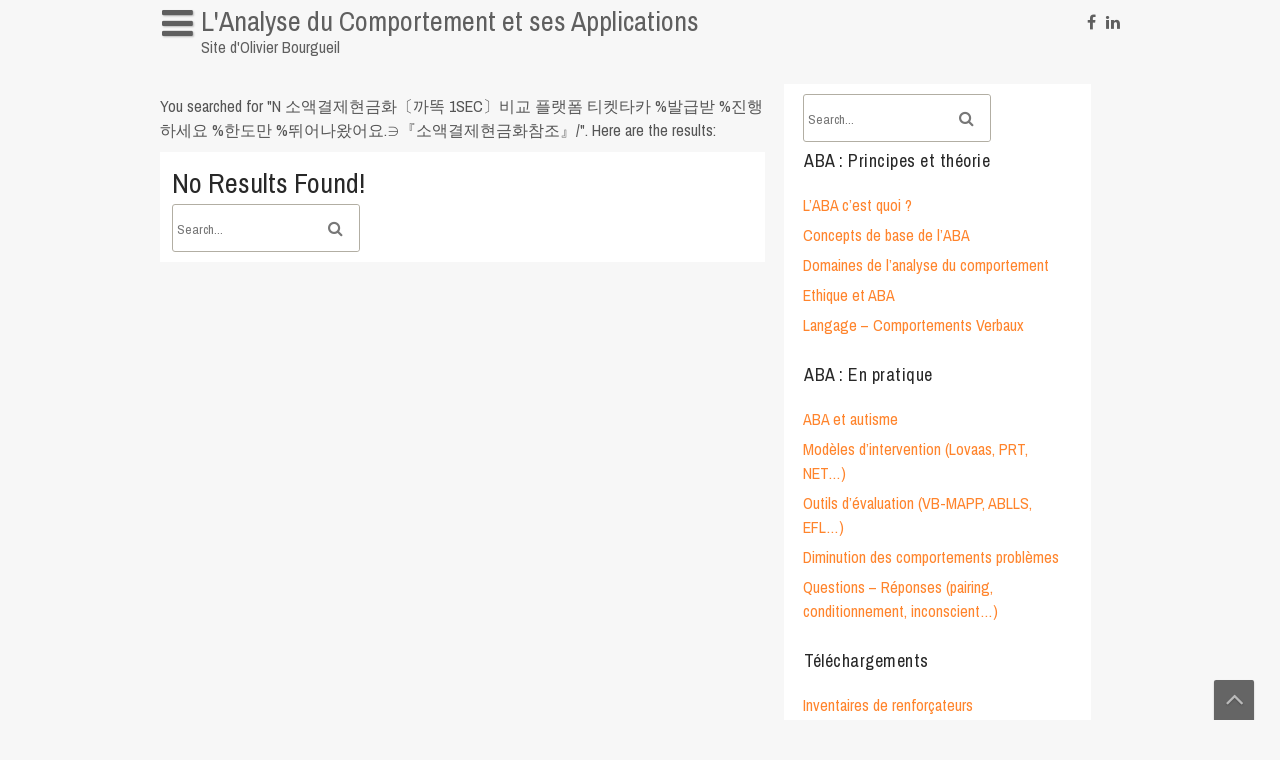

--- FILE ---
content_type: text/html; charset=UTF-8
request_url: https://aba-sd.info/?s=N%20%EC%86%8C%EC%95%A1%EA%B2%B0%EC%A0%9C%ED%98%84%EA%B8%88%ED%99%94%E3%80%94%EA%B9%8C%EB%98%91%201SEC%E3%80%95%EB%B9%84%EA%B5%90%20%ED%94%8C%EB%9E%AB%ED%8F%BC%20%ED%8B%B0%EC%BC%93%ED%83%80%EC%B9%B4%20%25%EB%B0%9C%EA%B8%89%EB%B0%9B%20%25%EC%A7%84%ED%96%89%ED%95%98%EC%84%B8%EC%9A%94%20%25%ED%95%9C%EB%8F%84%EB%A7%8C%20%25%EB%9B%B0%EC%96%B4%EB%82%98%EC%99%94%EC%96%B4%EC%9A%94.%E2%88%8B%E3%80%8E%EC%86%8C%EC%95%A1%EA%B2%B0%EC%A0%9C%ED%98%84%EA%B8%88%ED%99%94%EC%B0%B8%EC%A1%B0%E3%80%8F/
body_size: 10173
content:
<!DOCTYPE html>
<html lang="fr-FR">
	<head>
		<meta charset="UTF-8" />
				<meta name="viewport" content="width=device-width" />
		<title>Résultats de recherche pour « N 소액결제현금화〔까똑 1SEC〕비교 플랫폼 티켓타카 %발급받 %진행하세요 %한도만 %뛰어나왔어요.∋『소액결제현금화참조』/ » &#8211; L&#039;Analyse du Comportement et ses Applications</title>
<meta name='robots' content='noindex, follow, max-image-preview:large' />
<link rel='dns-prefetch' href='//fonts.googleapis.com' />
<link rel='dns-prefetch' href='//s.w.org' />
<link rel="alternate" type="application/rss+xml" title="L&#039;Analyse du Comportement et ses Applications &raquo; Flux" href="https://aba-sd.info/?feed=rss2" />
<link rel="alternate" type="application/rss+xml" title="L&#039;Analyse du Comportement et ses Applications &raquo; Flux des commentaires" href="https://aba-sd.info/?feed=comments-rss2" />
<link rel="alternate" type="application/rss+xml" title="L&#039;Analyse du Comportement et ses Applications &raquo; Flux de résultats de la recherche pour « N 소액결제현금화〔까똑 1SEC〕비교 플랫폼 티켓타카 %발급받 %진행하세요 %한도만 %뛰어나왔어요.∋『소액결제현금화참조』/ »" href="https://aba-sd.info/?s=N+%EC%86%8C%EC%95%A1%EA%B2%B0%EC%A0%9C%ED%98%84%EA%B8%88%ED%99%94%E3%80%94%EA%B9%8C%EB%98%91+1SEC%E3%80%95%EB%B9%84%EA%B5%90+%ED%94%8C%EB%9E%AB%ED%8F%BC+%ED%8B%B0%EC%BC%93%ED%83%80%EC%B9%B4+%25%EB%B0%9C%EA%B8%89%EB%B0%9B+%25%EC%A7%84%ED%96%89%ED%95%98%EC%84%B8%EC%9A%94+%25%ED%95%9C%EB%8F%84%EB%A7%8C+%25%EB%9B%B0%EC%96%B4%EB%82%98%EC%99%94%EC%96%B4%EC%9A%94.%E2%88%8B%E3%80%8E%EC%86%8C%EC%95%A1%EA%B2%B0%EC%A0%9C%ED%98%84%EA%B8%88%ED%99%94%EC%B0%B8%EC%A1%B0%E3%80%8F%2F&#038;feed=rss2" />
<script type="text/javascript">
window._wpemojiSettings = {"baseUrl":"https:\/\/s.w.org\/images\/core\/emoji\/14.0.0\/72x72\/","ext":".png","svgUrl":"https:\/\/s.w.org\/images\/core\/emoji\/14.0.0\/svg\/","svgExt":".svg","source":{"concatemoji":"https:\/\/aba-sd.info\/wp-includes\/js\/wp-emoji-release.min.js?ver=6.0.11"}};
/*! This file is auto-generated */
!function(e,a,t){var n,r,o,i=a.createElement("canvas"),p=i.getContext&&i.getContext("2d");function s(e,t){var a=String.fromCharCode,e=(p.clearRect(0,0,i.width,i.height),p.fillText(a.apply(this,e),0,0),i.toDataURL());return p.clearRect(0,0,i.width,i.height),p.fillText(a.apply(this,t),0,0),e===i.toDataURL()}function c(e){var t=a.createElement("script");t.src=e,t.defer=t.type="text/javascript",a.getElementsByTagName("head")[0].appendChild(t)}for(o=Array("flag","emoji"),t.supports={everything:!0,everythingExceptFlag:!0},r=0;r<o.length;r++)t.supports[o[r]]=function(e){if(!p||!p.fillText)return!1;switch(p.textBaseline="top",p.font="600 32px Arial",e){case"flag":return s([127987,65039,8205,9895,65039],[127987,65039,8203,9895,65039])?!1:!s([55356,56826,55356,56819],[55356,56826,8203,55356,56819])&&!s([55356,57332,56128,56423,56128,56418,56128,56421,56128,56430,56128,56423,56128,56447],[55356,57332,8203,56128,56423,8203,56128,56418,8203,56128,56421,8203,56128,56430,8203,56128,56423,8203,56128,56447]);case"emoji":return!s([129777,127995,8205,129778,127999],[129777,127995,8203,129778,127999])}return!1}(o[r]),t.supports.everything=t.supports.everything&&t.supports[o[r]],"flag"!==o[r]&&(t.supports.everythingExceptFlag=t.supports.everythingExceptFlag&&t.supports[o[r]]);t.supports.everythingExceptFlag=t.supports.everythingExceptFlag&&!t.supports.flag,t.DOMReady=!1,t.readyCallback=function(){t.DOMReady=!0},t.supports.everything||(n=function(){t.readyCallback()},a.addEventListener?(a.addEventListener("DOMContentLoaded",n,!1),e.addEventListener("load",n,!1)):(e.attachEvent("onload",n),a.attachEvent("onreadystatechange",function(){"complete"===a.readyState&&t.readyCallback()})),(e=t.source||{}).concatemoji?c(e.concatemoji):e.wpemoji&&e.twemoji&&(c(e.twemoji),c(e.wpemoji)))}(window,document,window._wpemojiSettings);
</script>
<style type="text/css">
img.wp-smiley,
img.emoji {
	display: inline !important;
	border: none !important;
	box-shadow: none !important;
	height: 1em !important;
	width: 1em !important;
	margin: 0 0.07em !important;
	vertical-align: -0.1em !important;
	background: none !important;
	padding: 0 !important;
}
</style>
	<link rel='stylesheet' id='wp-block-library-css'  href='https://aba-sd.info/wp-includes/css/dist/block-library/style.min.css?ver=6.0.11' type='text/css' media='all' />
<style id='wp-block-library-theme-inline-css' type='text/css'>
.wp-block-audio figcaption{color:#555;font-size:13px;text-align:center}.is-dark-theme .wp-block-audio figcaption{color:hsla(0,0%,100%,.65)}.wp-block-code{border:1px solid #ccc;border-radius:4px;font-family:Menlo,Consolas,monaco,monospace;padding:.8em 1em}.wp-block-embed figcaption{color:#555;font-size:13px;text-align:center}.is-dark-theme .wp-block-embed figcaption{color:hsla(0,0%,100%,.65)}.blocks-gallery-caption{color:#555;font-size:13px;text-align:center}.is-dark-theme .blocks-gallery-caption{color:hsla(0,0%,100%,.65)}.wp-block-image figcaption{color:#555;font-size:13px;text-align:center}.is-dark-theme .wp-block-image figcaption{color:hsla(0,0%,100%,.65)}.wp-block-pullquote{border-top:4px solid;border-bottom:4px solid;margin-bottom:1.75em;color:currentColor}.wp-block-pullquote__citation,.wp-block-pullquote cite,.wp-block-pullquote footer{color:currentColor;text-transform:uppercase;font-size:.8125em;font-style:normal}.wp-block-quote{border-left:.25em solid;margin:0 0 1.75em;padding-left:1em}.wp-block-quote cite,.wp-block-quote footer{color:currentColor;font-size:.8125em;position:relative;font-style:normal}.wp-block-quote.has-text-align-right{border-left:none;border-right:.25em solid;padding-left:0;padding-right:1em}.wp-block-quote.has-text-align-center{border:none;padding-left:0}.wp-block-quote.is-large,.wp-block-quote.is-style-large,.wp-block-quote.is-style-plain{border:none}.wp-block-search .wp-block-search__label{font-weight:700}:where(.wp-block-group.has-background){padding:1.25em 2.375em}.wp-block-separator.has-css-opacity{opacity:.4}.wp-block-separator{border:none;border-bottom:2px solid;margin-left:auto;margin-right:auto}.wp-block-separator.has-alpha-channel-opacity{opacity:1}.wp-block-separator:not(.is-style-wide):not(.is-style-dots){width:100px}.wp-block-separator.has-background:not(.is-style-dots){border-bottom:none;height:1px}.wp-block-separator.has-background:not(.is-style-wide):not(.is-style-dots){height:2px}.wp-block-table thead{border-bottom:3px solid}.wp-block-table tfoot{border-top:3px solid}.wp-block-table td,.wp-block-table th{padding:.5em;border:1px solid;word-break:normal}.wp-block-table figcaption{color:#555;font-size:13px;text-align:center}.is-dark-theme .wp-block-table figcaption{color:hsla(0,0%,100%,.65)}.wp-block-video figcaption{color:#555;font-size:13px;text-align:center}.is-dark-theme .wp-block-video figcaption{color:hsla(0,0%,100%,.65)}.wp-block-template-part.has-background{padding:1.25em 2.375em;margin-top:0;margin-bottom:0}
</style>
<style id='global-styles-inline-css' type='text/css'>
body{--wp--preset--color--black: #000000;--wp--preset--color--cyan-bluish-gray: #abb8c3;--wp--preset--color--white: #ffffff;--wp--preset--color--pale-pink: #f78da7;--wp--preset--color--vivid-red: #cf2e2e;--wp--preset--color--luminous-vivid-orange: #ff6900;--wp--preset--color--luminous-vivid-amber: #fcb900;--wp--preset--color--light-green-cyan: #7bdcb5;--wp--preset--color--vivid-green-cyan: #00d084;--wp--preset--color--pale-cyan-blue: #8ed1fc;--wp--preset--color--vivid-cyan-blue: #0693e3;--wp--preset--color--vivid-purple: #9b51e0;--wp--preset--gradient--vivid-cyan-blue-to-vivid-purple: linear-gradient(135deg,rgba(6,147,227,1) 0%,rgb(155,81,224) 100%);--wp--preset--gradient--light-green-cyan-to-vivid-green-cyan: linear-gradient(135deg,rgb(122,220,180) 0%,rgb(0,208,130) 100%);--wp--preset--gradient--luminous-vivid-amber-to-luminous-vivid-orange: linear-gradient(135deg,rgba(252,185,0,1) 0%,rgba(255,105,0,1) 100%);--wp--preset--gradient--luminous-vivid-orange-to-vivid-red: linear-gradient(135deg,rgba(255,105,0,1) 0%,rgb(207,46,46) 100%);--wp--preset--gradient--very-light-gray-to-cyan-bluish-gray: linear-gradient(135deg,rgb(238,238,238) 0%,rgb(169,184,195) 100%);--wp--preset--gradient--cool-to-warm-spectrum: linear-gradient(135deg,rgb(74,234,220) 0%,rgb(151,120,209) 20%,rgb(207,42,186) 40%,rgb(238,44,130) 60%,rgb(251,105,98) 80%,rgb(254,248,76) 100%);--wp--preset--gradient--blush-light-purple: linear-gradient(135deg,rgb(255,206,236) 0%,rgb(152,150,240) 100%);--wp--preset--gradient--blush-bordeaux: linear-gradient(135deg,rgb(254,205,165) 0%,rgb(254,45,45) 50%,rgb(107,0,62) 100%);--wp--preset--gradient--luminous-dusk: linear-gradient(135deg,rgb(255,203,112) 0%,rgb(199,81,192) 50%,rgb(65,88,208) 100%);--wp--preset--gradient--pale-ocean: linear-gradient(135deg,rgb(255,245,203) 0%,rgb(182,227,212) 50%,rgb(51,167,181) 100%);--wp--preset--gradient--electric-grass: linear-gradient(135deg,rgb(202,248,128) 0%,rgb(113,206,126) 100%);--wp--preset--gradient--midnight: linear-gradient(135deg,rgb(2,3,129) 0%,rgb(40,116,252) 100%);--wp--preset--duotone--dark-grayscale: url('#wp-duotone-dark-grayscale');--wp--preset--duotone--grayscale: url('#wp-duotone-grayscale');--wp--preset--duotone--purple-yellow: url('#wp-duotone-purple-yellow');--wp--preset--duotone--blue-red: url('#wp-duotone-blue-red');--wp--preset--duotone--midnight: url('#wp-duotone-midnight');--wp--preset--duotone--magenta-yellow: url('#wp-duotone-magenta-yellow');--wp--preset--duotone--purple-green: url('#wp-duotone-purple-green');--wp--preset--duotone--blue-orange: url('#wp-duotone-blue-orange');--wp--preset--font-size--small: 13px;--wp--preset--font-size--medium: 20px;--wp--preset--font-size--large: 36px;--wp--preset--font-size--x-large: 42px;}.has-black-color{color: var(--wp--preset--color--black) !important;}.has-cyan-bluish-gray-color{color: var(--wp--preset--color--cyan-bluish-gray) !important;}.has-white-color{color: var(--wp--preset--color--white) !important;}.has-pale-pink-color{color: var(--wp--preset--color--pale-pink) !important;}.has-vivid-red-color{color: var(--wp--preset--color--vivid-red) !important;}.has-luminous-vivid-orange-color{color: var(--wp--preset--color--luminous-vivid-orange) !important;}.has-luminous-vivid-amber-color{color: var(--wp--preset--color--luminous-vivid-amber) !important;}.has-light-green-cyan-color{color: var(--wp--preset--color--light-green-cyan) !important;}.has-vivid-green-cyan-color{color: var(--wp--preset--color--vivid-green-cyan) !important;}.has-pale-cyan-blue-color{color: var(--wp--preset--color--pale-cyan-blue) !important;}.has-vivid-cyan-blue-color{color: var(--wp--preset--color--vivid-cyan-blue) !important;}.has-vivid-purple-color{color: var(--wp--preset--color--vivid-purple) !important;}.has-black-background-color{background-color: var(--wp--preset--color--black) !important;}.has-cyan-bluish-gray-background-color{background-color: var(--wp--preset--color--cyan-bluish-gray) !important;}.has-white-background-color{background-color: var(--wp--preset--color--white) !important;}.has-pale-pink-background-color{background-color: var(--wp--preset--color--pale-pink) !important;}.has-vivid-red-background-color{background-color: var(--wp--preset--color--vivid-red) !important;}.has-luminous-vivid-orange-background-color{background-color: var(--wp--preset--color--luminous-vivid-orange) !important;}.has-luminous-vivid-amber-background-color{background-color: var(--wp--preset--color--luminous-vivid-amber) !important;}.has-light-green-cyan-background-color{background-color: var(--wp--preset--color--light-green-cyan) !important;}.has-vivid-green-cyan-background-color{background-color: var(--wp--preset--color--vivid-green-cyan) !important;}.has-pale-cyan-blue-background-color{background-color: var(--wp--preset--color--pale-cyan-blue) !important;}.has-vivid-cyan-blue-background-color{background-color: var(--wp--preset--color--vivid-cyan-blue) !important;}.has-vivid-purple-background-color{background-color: var(--wp--preset--color--vivid-purple) !important;}.has-black-border-color{border-color: var(--wp--preset--color--black) !important;}.has-cyan-bluish-gray-border-color{border-color: var(--wp--preset--color--cyan-bluish-gray) !important;}.has-white-border-color{border-color: var(--wp--preset--color--white) !important;}.has-pale-pink-border-color{border-color: var(--wp--preset--color--pale-pink) !important;}.has-vivid-red-border-color{border-color: var(--wp--preset--color--vivid-red) !important;}.has-luminous-vivid-orange-border-color{border-color: var(--wp--preset--color--luminous-vivid-orange) !important;}.has-luminous-vivid-amber-border-color{border-color: var(--wp--preset--color--luminous-vivid-amber) !important;}.has-light-green-cyan-border-color{border-color: var(--wp--preset--color--light-green-cyan) !important;}.has-vivid-green-cyan-border-color{border-color: var(--wp--preset--color--vivid-green-cyan) !important;}.has-pale-cyan-blue-border-color{border-color: var(--wp--preset--color--pale-cyan-blue) !important;}.has-vivid-cyan-blue-border-color{border-color: var(--wp--preset--color--vivid-cyan-blue) !important;}.has-vivid-purple-border-color{border-color: var(--wp--preset--color--vivid-purple) !important;}.has-vivid-cyan-blue-to-vivid-purple-gradient-background{background: var(--wp--preset--gradient--vivid-cyan-blue-to-vivid-purple) !important;}.has-light-green-cyan-to-vivid-green-cyan-gradient-background{background: var(--wp--preset--gradient--light-green-cyan-to-vivid-green-cyan) !important;}.has-luminous-vivid-amber-to-luminous-vivid-orange-gradient-background{background: var(--wp--preset--gradient--luminous-vivid-amber-to-luminous-vivid-orange) !important;}.has-luminous-vivid-orange-to-vivid-red-gradient-background{background: var(--wp--preset--gradient--luminous-vivid-orange-to-vivid-red) !important;}.has-very-light-gray-to-cyan-bluish-gray-gradient-background{background: var(--wp--preset--gradient--very-light-gray-to-cyan-bluish-gray) !important;}.has-cool-to-warm-spectrum-gradient-background{background: var(--wp--preset--gradient--cool-to-warm-spectrum) !important;}.has-blush-light-purple-gradient-background{background: var(--wp--preset--gradient--blush-light-purple) !important;}.has-blush-bordeaux-gradient-background{background: var(--wp--preset--gradient--blush-bordeaux) !important;}.has-luminous-dusk-gradient-background{background: var(--wp--preset--gradient--luminous-dusk) !important;}.has-pale-ocean-gradient-background{background: var(--wp--preset--gradient--pale-ocean) !important;}.has-electric-grass-gradient-background{background: var(--wp--preset--gradient--electric-grass) !important;}.has-midnight-gradient-background{background: var(--wp--preset--gradient--midnight) !important;}.has-small-font-size{font-size: var(--wp--preset--font-size--small) !important;}.has-medium-font-size{font-size: var(--wp--preset--font-size--medium) !important;}.has-large-font-size{font-size: var(--wp--preset--font-size--large) !important;}.has-x-large-font-size{font-size: var(--wp--preset--font-size--x-large) !important;}
</style>
<link rel='stylesheet' id='font-awesome-css'  href='https://aba-sd.info/wp-content/themes/fbachflowers/css/font-awesome.min.css?ver=6.0.11' type='text/css' media='all' />
<link rel='stylesheet' id='animate-css-css'  href='https://aba-sd.info/wp-content/themes/fbachflowers/css/animate.css?ver=6.0.11' type='text/css' media='all' />
<link rel='stylesheet' id='fbachflowers-style-css'  href='https://aba-sd.info/wp-content/themes/fbachflowers/style.css?ver=6.0.11' type='text/css' media='all' />
<link rel='stylesheet' id='fbachflowers-fonts-css'  href='//fonts.googleapis.com/css?family=Archivo+Narrow&#038;subset=latin%2Clatin-ext' type='text/css' media='all' />
<script type='text/javascript' src='https://aba-sd.info/wp-includes/js/jquery/jquery.min.js?ver=3.6.0' id='jquery-core-js'></script>
<script type='text/javascript' src='https://aba-sd.info/wp-includes/js/jquery/jquery-migrate.min.js?ver=3.3.2' id='jquery-migrate-js'></script>
<script type='text/javascript' src='https://aba-sd.info/wp-content/themes/fbachflowers/js/viewportchecker.js?ver=6.0.11' id='viewportchecker-js'></script>
<script type='text/javascript' id='fbachflowers-js-js-extra'>
/* <![CDATA[ */
var fbachflowers_options = {"loading_effect":""};
/* ]]> */
</script>
<script type='text/javascript' src='https://aba-sd.info/wp-content/themes/fbachflowers/js/fbachflowers.js?ver=6.0.11' id='fbachflowers-js-js'></script>
<link rel="https://api.w.org/" href="https://aba-sd.info/index.php?rest_route=/" /><link rel="EditURI" type="application/rsd+xml" title="RSD" href="https://aba-sd.info/xmlrpc.php?rsd" />
<link rel="wlwmanifest" type="application/wlwmanifest+xml" href="https://aba-sd.info/wp-includes/wlwmanifest.xml" /> 
<meta name="generator" content="WordPress 6.0.11" />
<style type="text/css">.recentcomments a{display:inline !important;padding:0 !important;margin:0 !important;}</style><style type="text/css" id="custom-background-css">
body.custom-background { background-color: #f7f7f7; }
</style>
		</head>
	<body class="search search-no-results custom-background">
		<svg xmlns="http://www.w3.org/2000/svg" viewBox="0 0 0 0" width="0" height="0" focusable="false" role="none" style="visibility: hidden; position: absolute; left: -9999px; overflow: hidden;" ><defs><filter id="wp-duotone-dark-grayscale"><feColorMatrix color-interpolation-filters="sRGB" type="matrix" values=" .299 .587 .114 0 0 .299 .587 .114 0 0 .299 .587 .114 0 0 .299 .587 .114 0 0 " /><feComponentTransfer color-interpolation-filters="sRGB" ><feFuncR type="table" tableValues="0 0.49803921568627" /><feFuncG type="table" tableValues="0 0.49803921568627" /><feFuncB type="table" tableValues="0 0.49803921568627" /><feFuncA type="table" tableValues="1 1" /></feComponentTransfer><feComposite in2="SourceGraphic" operator="in" /></filter></defs></svg><svg xmlns="http://www.w3.org/2000/svg" viewBox="0 0 0 0" width="0" height="0" focusable="false" role="none" style="visibility: hidden; position: absolute; left: -9999px; overflow: hidden;" ><defs><filter id="wp-duotone-grayscale"><feColorMatrix color-interpolation-filters="sRGB" type="matrix" values=" .299 .587 .114 0 0 .299 .587 .114 0 0 .299 .587 .114 0 0 .299 .587 .114 0 0 " /><feComponentTransfer color-interpolation-filters="sRGB" ><feFuncR type="table" tableValues="0 1" /><feFuncG type="table" tableValues="0 1" /><feFuncB type="table" tableValues="0 1" /><feFuncA type="table" tableValues="1 1" /></feComponentTransfer><feComposite in2="SourceGraphic" operator="in" /></filter></defs></svg><svg xmlns="http://www.w3.org/2000/svg" viewBox="0 0 0 0" width="0" height="0" focusable="false" role="none" style="visibility: hidden; position: absolute; left: -9999px; overflow: hidden;" ><defs><filter id="wp-duotone-purple-yellow"><feColorMatrix color-interpolation-filters="sRGB" type="matrix" values=" .299 .587 .114 0 0 .299 .587 .114 0 0 .299 .587 .114 0 0 .299 .587 .114 0 0 " /><feComponentTransfer color-interpolation-filters="sRGB" ><feFuncR type="table" tableValues="0.54901960784314 0.98823529411765" /><feFuncG type="table" tableValues="0 1" /><feFuncB type="table" tableValues="0.71764705882353 0.25490196078431" /><feFuncA type="table" tableValues="1 1" /></feComponentTransfer><feComposite in2="SourceGraphic" operator="in" /></filter></defs></svg><svg xmlns="http://www.w3.org/2000/svg" viewBox="0 0 0 0" width="0" height="0" focusable="false" role="none" style="visibility: hidden; position: absolute; left: -9999px; overflow: hidden;" ><defs><filter id="wp-duotone-blue-red"><feColorMatrix color-interpolation-filters="sRGB" type="matrix" values=" .299 .587 .114 0 0 .299 .587 .114 0 0 .299 .587 .114 0 0 .299 .587 .114 0 0 " /><feComponentTransfer color-interpolation-filters="sRGB" ><feFuncR type="table" tableValues="0 1" /><feFuncG type="table" tableValues="0 0.27843137254902" /><feFuncB type="table" tableValues="0.5921568627451 0.27843137254902" /><feFuncA type="table" tableValues="1 1" /></feComponentTransfer><feComposite in2="SourceGraphic" operator="in" /></filter></defs></svg><svg xmlns="http://www.w3.org/2000/svg" viewBox="0 0 0 0" width="0" height="0" focusable="false" role="none" style="visibility: hidden; position: absolute; left: -9999px; overflow: hidden;" ><defs><filter id="wp-duotone-midnight"><feColorMatrix color-interpolation-filters="sRGB" type="matrix" values=" .299 .587 .114 0 0 .299 .587 .114 0 0 .299 .587 .114 0 0 .299 .587 .114 0 0 " /><feComponentTransfer color-interpolation-filters="sRGB" ><feFuncR type="table" tableValues="0 0" /><feFuncG type="table" tableValues="0 0.64705882352941" /><feFuncB type="table" tableValues="0 1" /><feFuncA type="table" tableValues="1 1" /></feComponentTransfer><feComposite in2="SourceGraphic" operator="in" /></filter></defs></svg><svg xmlns="http://www.w3.org/2000/svg" viewBox="0 0 0 0" width="0" height="0" focusable="false" role="none" style="visibility: hidden; position: absolute; left: -9999px; overflow: hidden;" ><defs><filter id="wp-duotone-magenta-yellow"><feColorMatrix color-interpolation-filters="sRGB" type="matrix" values=" .299 .587 .114 0 0 .299 .587 .114 0 0 .299 .587 .114 0 0 .299 .587 .114 0 0 " /><feComponentTransfer color-interpolation-filters="sRGB" ><feFuncR type="table" tableValues="0.78039215686275 1" /><feFuncG type="table" tableValues="0 0.94901960784314" /><feFuncB type="table" tableValues="0.35294117647059 0.47058823529412" /><feFuncA type="table" tableValues="1 1" /></feComponentTransfer><feComposite in2="SourceGraphic" operator="in" /></filter></defs></svg><svg xmlns="http://www.w3.org/2000/svg" viewBox="0 0 0 0" width="0" height="0" focusable="false" role="none" style="visibility: hidden; position: absolute; left: -9999px; overflow: hidden;" ><defs><filter id="wp-duotone-purple-green"><feColorMatrix color-interpolation-filters="sRGB" type="matrix" values=" .299 .587 .114 0 0 .299 .587 .114 0 0 .299 .587 .114 0 0 .299 .587 .114 0 0 " /><feComponentTransfer color-interpolation-filters="sRGB" ><feFuncR type="table" tableValues="0.65098039215686 0.40392156862745" /><feFuncG type="table" tableValues="0 1" /><feFuncB type="table" tableValues="0.44705882352941 0.4" /><feFuncA type="table" tableValues="1 1" /></feComponentTransfer><feComposite in2="SourceGraphic" operator="in" /></filter></defs></svg><svg xmlns="http://www.w3.org/2000/svg" viewBox="0 0 0 0" width="0" height="0" focusable="false" role="none" style="visibility: hidden; position: absolute; left: -9999px; overflow: hidden;" ><defs><filter id="wp-duotone-blue-orange"><feColorMatrix color-interpolation-filters="sRGB" type="matrix" values=" .299 .587 .114 0 0 .299 .587 .114 0 0 .299 .587 .114 0 0 .299 .587 .114 0 0 " /><feComponentTransfer color-interpolation-filters="sRGB" ><feFuncR type="table" tableValues="0.098039215686275 1" /><feFuncG type="table" tableValues="0 0.66274509803922" /><feFuncB type="table" tableValues="0.84705882352941 0.41960784313725" /><feFuncA type="table" tableValues="1 1" /></feComponentTransfer><feComposite in2="SourceGraphic" operator="in" /></filter></defs></svg>		<a class="skip-link screen-reader-text" href="#main-content-wrapper">
			Skip to content		</a>
		<div id="body-content-wrapper">
			
			<header id="header-main">

				<div id="header-content-wrapper">

					<div id="header-right">
						<ul class="header-social-widget">
							<li><a href="https://www.facebook.com/olivier.bourgueil.ABASD.INFO" title="Follow us on Facebook" class="facebook16"></a></li><li><a href="https://www.linkedin.com/in/olivierbourgueil/" title="Follow us on LinkedIn" class="linkedin16"></a></li>						</ul>
					</div>

					<nav id="navmain">
						<div class="menu-titre-container"><ul id="menu-titre" class="menu"><li id="menu-item-187" class="menu-item menu-item-type-post_type menu-item-object-post menu-item-187"><a href="https://aba-sd.info/?p=19">Informations personnelles</a></li>
<li id="menu-item-108" class="menu-item menu-item-type-post_type menu-item-object-post menu-item-108"><a href="https://aba-sd.info/?p=45">Pour me contacter</a></li>
<li id="menu-item-109" class="menu-item menu-item-type-post_type menu-item-object-post menu-item-109"><a href="https://aba-sd.info/?p=44">Quelques liens</a></li>
</ul></div>					</nav><!-- #navmain -->

					<div id="header-logo">
						<div id="site-identity"><a href="https://aba-sd.info/" title="L&#039;Analyse du Comportement et ses Applications"><h1 class="entry-title">L&#039;Analyse du Comportement et ses Applications</h1></a><strong>Site d&#039;Olivier Bourgueil</strong></div>					</div><!-- #header-logo -->
					
					<div class="clear">
					</div><!-- .clear -->

				</div><!-- #header-content-wrapper -->

			</header><!-- #header-main-fixed -->


 
<div id="main-content-wrapper">

	<div id="main-content">

		<div id="infoTxt">
			You searched for &quot;N 소액결제현금화〔까똑 1SEC〕비교 플랫폼 티켓타카 %발급받 %진행하세요 %한도만 %뛰어나왔어요.∋『소액결제현금화참조』/&quot;. Here are the results:		</div><!-- #infoTxt -->

	
<article>

	
			<h1>No Results Found!</h1>
			
<div class="search-wrapper">
	<form method="get" action="https://aba-sd.info/">
		<input type="text" name="s" size="20" class="search-textbox" placeholder="Search..." tabindex="1" required />
		<button type="submit" class="search-button"></button>
	</form>
</div><!-- .search-wrapper -->
	
</article>
	</div><!-- #main-content -->

	
<aside id="sidebar">

		
<div class="search-wrapper">
	<form method="get" action="https://aba-sd.info/">
		<input type="text" name="s" size="20" class="search-textbox" placeholder="Search..." tabindex="1" required />
		<button type="submit" class="search-button"></button>
	</form>
</div><!-- .search-wrapper --><div class="sidebar-before-title"></div><h3 class="sidebar-title">ABA : Principes et théorie</h3><div class="sidebar-after-title"></div><div class="menu-aba-principes-container"><ul id="menu-aba-principes" class="menu"><li id="menu-item-303" class="menu-item menu-item-type-post_type menu-item-object-post menu-item-303"><a href="https://aba-sd.info/?p=9">L&rsquo;ABA c&rsquo;est quoi ?</a></li>
<li id="menu-item-133" class="menu-item menu-item-type-taxonomy menu-item-object-category menu-item-133"><a href="https://aba-sd.info/?cat=16">Concepts de base de l&rsquo;ABA</a></li>
<li id="menu-item-134" class="menu-item menu-item-type-taxonomy menu-item-object-category menu-item-134"><a href="https://aba-sd.info/?cat=27">Domaines de l&rsquo;analyse du comportement</a></li>
<li id="menu-item-135" class="menu-item menu-item-type-taxonomy menu-item-object-category menu-item-135"><a href="https://aba-sd.info/?cat=28">Ethique et ABA</a></li>
<li id="menu-item-136" class="menu-item menu-item-type-taxonomy menu-item-object-category menu-item-136"><a href="https://aba-sd.info/?cat=26">Langage &#8211; Comportements Verbaux</a></li>
</ul></div><div class="sidebar-before-title"></div><h3 class="sidebar-title">ABA : En pratique</h3><div class="sidebar-after-title"></div><div class="menu-aba-en-pratique-container"><ul id="menu-aba-en-pratique" class="menu"><li id="menu-item-141" class="menu-item menu-item-type-taxonomy menu-item-object-category menu-item-141"><a href="https://aba-sd.info/?cat=21">ABA et autisme</a></li>
<li id="menu-item-140" class="menu-item menu-item-type-taxonomy menu-item-object-category menu-item-140"><a href="https://aba-sd.info/?cat=25">Modèles d&rsquo;intervention (Lovaas, PRT, NET&#8230;)</a></li>
<li id="menu-item-139" class="menu-item menu-item-type-taxonomy menu-item-object-category menu-item-139"><a href="https://aba-sd.info/?cat=22">Outils d&rsquo;évaluation (VB-MAPP, ABLLS, EFL&#8230;)</a></li>
<li id="menu-item-142" class="menu-item menu-item-type-taxonomy menu-item-object-category menu-item-142"><a href="https://aba-sd.info/?cat=14">Diminution des comportements problèmes</a></li>
<li id="menu-item-147" class="menu-item menu-item-type-taxonomy menu-item-object-category menu-item-147"><a href="https://aba-sd.info/?cat=18">Questions &#8211; Réponses (pairing, conditionnement, inconscient&#8230;)</a></li>
</ul></div><div class="sidebar-before-title"></div><h3 class="sidebar-title">Téléchargements</h3><div class="sidebar-after-title"></div><div class="menu-telechargements-container"><ul id="menu-telechargements" class="menu"><li id="menu-item-105" class="menu-item menu-item-type-post_type menu-item-object-post menu-item-105"><a href="https://aba-sd.info/?p=5">Inventaires de renforçateurs</a></li>
<li id="menu-item-148" class="menu-item menu-item-type-post_type menu-item-object-post menu-item-148"><a href="https://aba-sd.info/?p=21">Pour les comportements problèmes</a></li>
<li id="menu-item-296" class="menu-item menu-item-type-post_type menu-item-object-post menu-item-296"><a href="https://aba-sd.info/?p=22">Contrôle instructionnel</a></li>
<li id="menu-item-107" class="menu-item menu-item-type-post_type menu-item-object-post menu-item-107"><a href="https://aba-sd.info/?p=56">Sélectivité alimentaire et documents variés</a></li>
<li id="menu-item-106" class="menu-item menu-item-type-post_type menu-item-object-post menu-item-106"><a href="https://aba-sd.info/?p=20">Supports de cours et formations</a></li>
<li id="menu-item-214" class="menu-item menu-item-type-post_type menu-item-object-post menu-item-214"><a href="https://aba-sd.info/?p=23">Application des PRT – Comment être un super copain</a></li>
<li id="menu-item-402" class="menu-item menu-item-type-post_type menu-item-object-post menu-item-402"><a href="https://aba-sd.info/?p=396">VB-MAPP</a></li>
</ul></div><div class="sidebar-before-title"></div><h3 class="sidebar-title">Ressources &#8211; Médias</h3><div class="sidebar-after-title"></div><div class="menu-ressources-medias-container"><ul id="menu-ressources-medias" class="menu"><li id="menu-item-113" class="menu-item menu-item-type-post_type menu-item-object-post menu-item-113"><a href="https://aba-sd.info/?p=65">Formations en ligne – Vidéos</a></li>
<li id="menu-item-114" class="menu-item menu-item-type-post_type menu-item-object-post menu-item-114"><a href="https://aba-sd.info/?p=63">Ouvrages de référence &#8211; Bibliographie</a></li>
<li id="menu-item-405" class="menu-item menu-item-type-post_type menu-item-object-post menu-item-405"><a href="https://aba-sd.info/?p=403">Contributions</a></li>
</ul></div><div class="sidebar-before-title"></div><h3 class="sidebar-title">(en cours de mise à jour) Certifications en ABA (BCBA, BCaBA, RBT)</h3><div class="sidebar-after-title"></div><div class="menu-certifications-en-aba-container"><ul id="menu-certifications-en-aba" class="menu"><li id="menu-item-185" class="menu-item menu-item-type-taxonomy menu-item-object-category menu-item-185"><a href="https://aba-sd.info/?cat=30">Certification BCBA, BCaBA, RBT</a></li>
</ul></div>
		
		<div class="sidebar-before-title"></div><h3 class="sidebar-title">Articles récents</h3><div class="sidebar-after-title"></div>
		<ul>
											<li>
					<a href="https://aba-sd.info/?p=396">VB-MAPP</a>
									</li>
											<li>
					<a href="https://aba-sd.info/?p=46">Le pairing &#8230; Qu&rsquo;est-ce que c&rsquo;est ?</a>
									</li>
											<li>
					<a href="https://aba-sd.info/?p=57">BCBA BCaBA, c&rsquo;est quoi ?</a>
									</li>
											<li>
					<a href="https://aba-sd.info/?p=48">Je fais un peu de tout, de l&rsquo;ABA, du PECS, le Makaton, ça ne pose pas de problème ?</a>
									</li>
											<li>
					<a href="https://aba-sd.info/?p=42">Béhaviorisme et domaines de l&rsquo;Analyse expérimentale du comportement</a>
									</li>
					</ul>

		<div class="sidebar-before-title"></div><h3 class="sidebar-title">Commentaires récents</h3><div class="sidebar-after-title"></div><ul id="recentcomments"></ul><div class="sidebar-before-title"></div><h3 class="sidebar-title">Archives</h3><div class="sidebar-after-title"></div>
			<ul>
					<li><a href='https://aba-sd.info/?m=201902'>février 2019</a></li>
	<li><a href='https://aba-sd.info/?m=201701'>janvier 2017</a></li>
	<li><a href='https://aba-sd.info/?m=201612'>décembre 2016</a></li>
	<li><a href='https://aba-sd.info/?m=201601'>janvier 2016</a></li>
			</ul>

			<div class="sidebar-before-title"></div><h3 class="sidebar-title">Catégories</h3><div class="sidebar-after-title"></div>
			<ul>
					<li class="cat-item cat-item-21"><a href="https://aba-sd.info/?cat=21" title=" 
ABA et autisme
 
La dissémination de l&#039;ABA s&#039;est faite en France depuis quelques années grâce à la médiatisation de son efficacité auprès d&#039;enfants avec autisme.
Nous présentons ici certains aspects sur lesquels l&#039;ABA peut aider.
 
 ">ABA et autisme</a>
</li>
	<li class="cat-item cat-item-30"><a href="https://aba-sd.info/?cat=30" title=" 
Certification BCBA et BCaBA

Sur les pages suivantes, vous pourrez trouver des informations quant aux certifications en Analyse du Comportement.
 ">Certification BCBA, BCaBA, RBT</a>
</li>
	<li class="cat-item cat-item-16"><a href="https://aba-sd.info/?cat=16" title=" 
Concepts de base de l&#039;ABA 
 
Ici sont présentés les concepts scientifiques relatifs à l&#039;apprentissage et au maintien des comportements. 
Il est recommandé de les lire dans l&#039;ordre.
 
 ">Concepts de base de l&#039;ABA</a>
</li>
	<li class="cat-item cat-item-14"><a href="https://aba-sd.info/?cat=14">Diminution des comportements problèmes</a>
</li>
	<li class="cat-item cat-item-27"><a href="https://aba-sd.info/?cat=27">Domaines de l&#039;analyse du comportement</a>
</li>
	<li class="cat-item cat-item-28"><a href="https://aba-sd.info/?cat=28">Ethique et ABA</a>
</li>
	<li class="cat-item cat-item-32"><a href="https://aba-sd.info/?cat=32">Formations et Vidéos en ligne</a>
</li>
	<li class="cat-item cat-item-19"><a href="https://aba-sd.info/?cat=19" title=" 
Olivier Bourgueil
Psychologue de l’enfant et de l’adolescent, BCBA
Spécialisé en Analyse Comportementale Appliquée

 

Formation



Behavior Analyst Certification Board
BCBA - Board Certified Behavior Analyst (Analyste du Comportement Certifié) - 2011



ABA España


Master de Intervencion ABA en Autismo y Trastornos del Desarollo (Master d&#039;Intervention ABA en Autisme et Troubles du Développement) - 2010 



Université Lille 3
DESS de psychologie de l’enfance et de l’adolescence (Master 2 pro) - 2003/2004


Université Paris 10
Licence et Maîtrise de psychologie du développement - 2001/2003


Université Paris 8
DEUG de psychologie – 1999/2001


Lycée Français de São Paulo
Baccalauréat série S - 1998



 
Emploi et Expérience Professionnelle Depuis novembre 2010 : Chef de Service et Psychologue - SESSAD Les Coteaux d&#039;Azur
Janvier 2010 : Psychologue - SESSAD Les Coteaux d&#039;Azur (Carros - Nice) - Association ABA Apprendre Autrement - Evaluations VB-MAPP, développment des curriculum - Supervision des programmes éducatifs- Accent mis sur l&#039;intégration scolaire- Relations avec les partenaires extérieurs- Supervisé par Diane Fraser, PhD, BCBA-DJanvier 2008 à Décembre 2009 : Psychologue superviseur - Ecole ABA - Fondation Autisme- Evaluation des compétences des enfants (VB-MAPP / ABLLS-R), développement des curriculum et programmes éducatifs individualisés.- Formation et supervision de l&#039;équipe éducative et des stagiaires (réunions d&#039;équipe et suivis individuels)- Animation des guidances parentales- Relations avec les partenaires des intégrations scolaires (enseignants référents - institutrices - directrices)- Relations avec les partenaires extérieurs à l&#039;école : neuropsychologue - kinésithérapeutes - orthophonistes - centres de loisirs etc.- Supervisé par Diane Fraser, PhD, BCBA-D 
Février 2005 à Décembre 2007 : Psychologue indépendant.Travail à domicile (région parisienne) avec des enfants atteints d&#039;autisme. Guidances parentales. Harmonisation des prises en charge (AVS - orthophonie - stagiaires...)Compétences spécifiques- Passation d’évaluations VB-MAPP (Sundberg, 2008), ABLLS-R (Partington, 2006), PEP-R (Schopler, 1994), QLA (Sundberg &amp; Partington, 1998)- Analyse des déficits de langage et enseignement des comportements verbaux suivant le perspective comportementale (dont mise en place du PECS)- Analyses fonctionnelles (expérimentales et par observation) des comportements inappropriés et mise en place traitements adaptés Conférences - Formations assuréesAnnées universitaire 2009/2010 et 2010/2011 : Vacataire – Université Paris Descartes – Modules ABA en Licence Professionnelle et Master 2 : Comportements verbaux et problèmes de comportementsNovembre 2008 : Congrès d’Autisme France - Présentation sur « le développement des interactions sociales d’enfants atteints d’autisme avec leurs pairs dans le cadre de l’inclusion en milieu ordinaire »Novembre 2007 : Formation de deux jours pour l’association je TEDuque Années universitaires 2006/2007 et 2007/2008 : Chargé de cours - Diplôme Universitaire de l’université Lille 3 : « Analyse du Comportement Appliquée aux Troubles du Développement et du Comportement » - Chargé des modules comportements verbaux et méthodologie de l’ABA (pour ce deuxième module : uniquement année 2006/2007)Août 2005 : Formation d’éducateurs et professionnels à Casablanca et Fès (Maroc) pour l’association Léa pour SamyAnnée universitaire 2004/2005 : Chargé de TD à l’université Lille 3 dans les cours de Méthodologie de la psychologie et de Présentation de la psychologieDiverses formations individualisées pour des familles, orthophonistes etc.Formation continueSupervision par Diane Fraser, PhD, BCBA-D, depuis mars 2009Formation au VB-MAPP par le Dr Mark Sundberg - 18, 19 et 20 Mars 2010, Nice.Colloque international &quot;Behavior Analysis and Developmental Disorders&quot; - 10 et 11 Décembre 2009, Lille. Formation PECS de 2 jours - 19 et 20 Octobre 2006Formation de 4 jours sur la mise en place des traitements comportementaux - assurée par Applied Behavior Consultants, Inc. - 2 au 5 Septembre 2006Congrès sur le développement des Comportements Verbaux chez les personnes avec autisme à l’université Lille 3 - 20 Mai 2006Congrès sur le diagnostique et le traitement comportemental de l’autisme à l’université Lille 3 - Présenté par Applied Behavior Consultants, Inc. - 19 mai 2005 Congrès sur l’Analyse du Comportement Appliquée aux personnes avec Autisme à l’université Lille 3 - 17 mai 2004 Autres Traductions de formations assurées par le Dr Diane Fraser, PhD, BCBA-DTraduction de la formation assurée par le Dr Mark Sundberg, 18 au 20 Mars 2010, Nice.Créateur du site web www.aba-sd.infoMembre de l&#039;association française de l&#039;ABA (AF-ABA) et de l&#039;association des psychologues formés à l&#039;ABA (ApsyA)">Informations Personnelles</a>
</li>
	<li class="cat-item cat-item-17"><a href="https://aba-sd.info/?cat=17">L&#039;ABA c&#039;est quoi</a>
</li>
	<li class="cat-item cat-item-26"><a href="https://aba-sd.info/?cat=26">Langage &#8211; Comportements Verbaux</a>
</li>
	<li class="cat-item cat-item-20"><a href="https://aba-sd.info/?cat=20" title=" 
Liens et contact
 
 
 ">Liens et contact</a>
</li>
	<li class="cat-item cat-item-25"><a href="https://aba-sd.info/?cat=25" title=" 
Modèles d&#039;intervention
 
Les professionnels travaillant dans le champ de l&#039;ABA, auprès de personnes avec autisme, ont différentes façons d&#039;aborder leur pratique, d&#039;organiser l&#039;environnement d&#039;apprentissage et la façon d&#039;interagir avec les enfants. Toutes ces pratiques restent guidés par l&#039;ABA, c&#039;est à dire que leur base scientifique est la même.
Nous présentons ici quelques unes des variations possibles des programmes ABA.">Modèles d&#039;intervention</a>
</li>
	<li class="cat-item cat-item-22"><a href="https://aba-sd.info/?cat=22" title=" 
Outils d&#039;évaluation
 
Ici sont présentés plusieurs outils d&#039;évaluation des compétences utilisés avec les enfants avec autisme. Ils ont soit été développés par des professionnels de l&#039;ABA, soit sont souvent utilisés par des professionnels travaillant dans le domaine de l&#039;ABA.
 ">Outils d&#039;évaluation</a>
</li>
	<li class="cat-item cat-item-31"><a href="https://aba-sd.info/?cat=31">Ouvrages de référence</a>
</li>
	<li class="cat-item cat-item-18"><a href="https://aba-sd.info/?cat=18" title=" 
Questions - Réponses
 
Les réponses à différentes questions qui m&#039;ont été posées
 
 ">Questions &#8211; Réponses (pairing, conditionnement, inconscient&#8230;)</a>
</li>
	<li class="cat-item cat-item-29"><a href="https://aba-sd.info/?cat=29">Téléchargements</a>
</li>
	<li class="cat-item cat-item-7"><a href="https://aba-sd.info/?cat=7" title="Docs cours / formation">Téléchargements</a>
</li>
			</ul>

			<div class="sidebar-before-title"></div><h3 class="sidebar-title">Méta</h3><div class="sidebar-after-title"></div>
		<ul>
						<li><a href="https://aba-sd.info/wp-login.php">Connexion</a></li>
			<li><a href="https://aba-sd.info/?feed=rss2">Flux des publications</a></li>
			<li><a href="https://aba-sd.info/?feed=comments-rss2">Flux des commentaires</a></li>

			<li><a href="https://fr.wordpress.org/">Site de WordPress-FR</a></li>
		</ul>

			
</aside><!-- #sidebar -->
</div><!-- #main-content-wrapper -->

			<a href="#" class="scrollup"></a>

			<div class="clear">
			</div><!-- .clear -->

			<footer id="footer-main">

				<div id="footer-content-wrapper">

					
<div id="footer-cols">

	<div id="footer-cols-inner">

				<div class="col3a">
			<div class="menu-titre-container"><ul id="menu-titre-1" class="menu"><li class="menu-item menu-item-type-post_type menu-item-object-post menu-item-187"><a href="https://aba-sd.info/?p=19">Informations personnelles</a></li>
<li class="menu-item menu-item-type-post_type menu-item-object-post menu-item-108"><a href="https://aba-sd.info/?p=45">Pour me contacter</a></li>
<li class="menu-item menu-item-type-post_type menu-item-object-post menu-item-109"><a href="https://aba-sd.info/?p=44">Quelques liens</a></li>
</ul></div>		</div><!-- .col3a -->
		
				<div class="col3b">
					</div><!-- .col3b -->
		
				<div class="col3c">
					</div><!-- .col3c -->
		
		<div class="clear">
		</div><!-- .clear -->

	</div><!-- #footer-cols-inner -->

</div><!-- #footer-cols -->
					<div class="clear">
						<div id="fsocial">
							<ul class="footer-social-widget">
								<li><a href="https://www.facebook.com/olivier.bourgueil.ABASD.INFO" title="Follow us on Facebook" class="facebook16"></a></li><li><a href="https://www.linkedin.com/in/olivierbourgueil/" title="Follow us on LinkedIn" class="linkedin16"></a></li>							</ul>
						</div>
					</div>

					<div class="clear">
					</div>

					<nav id="footer-menu">
											</nav>

					<div class="clear">
					</div><!-- .clear -->

				</div><!-- #footer-content-wrapper -->

			</footer>
			<div id="footer-bottom-area">
				<div id="footer-bottom-content-wrapper">
					<div id="copyright">

						<p>
						 Olivier Bourgueil |  <a href="https://tishonator.com/product/fbachflowers" title="fBachFlowers Theme">
							fBachFlowers Theme</a> powered by <a href="http://wordpress.org/" title="WordPress">
							WordPress</a>
						</p>
						
					</div><!-- #copyright -->
				</div>
			</div><!-- #footer-main -->

		</div><!-- #body-content-wrapper -->
			<script>
	/(trident|msie)/i.test(navigator.userAgent)&&document.getElementById&&window.addEventListener&&window.addEventListener("hashchange",function(){var t,e=location.hash.substring(1);/^[A-z0-9_-]+$/.test(e)&&(t=document.getElementById(e))&&(/^(?:a|select|input|button|textarea)$/i.test(t.tagName)||(t.tabIndex=-1),t.focus())},!1);
	</script>
		</body>
</html>

--- FILE ---
content_type: application/javascript
request_url: https://aba-sd.info/wp-content/themes/fbachflowers/js/fbachflowers.js?ver=6.0.11
body_size: 1024
content:
jQuery( document ).ready(function() {

	jQuery(window).on('scroll', function () {

		  if (jQuery(this).scrollTop() > 100) {

			  jQuery('.scrollup').fadeIn();

		  } else {

			  jQuery('.scrollup').fadeOut();
		  }
	});

	if (fbachflowers_options && fbachflowers_options.loading_effect) {
	   fbachflowers_init_loading_effects();
  	}

	jQuery('.scrollup').on('click', function () {

		  jQuery("html, body").animate({
			  scrollTop: 0
		  }, 600);

		  return false;
	});

  jQuery('#navmain > div > ul > li').each(
       function() {
         if (jQuery(this).find('> ul.sub-menu').length > 0) {

           jQuery(this).prepend('<span class="sub-menu-item-toggle"></span>');
         }
       }
     );

   jQuery('#navmain').on('focusin', function(){

      if (jQuery('#navmain > div > ul').css('z-index') == '-1') {

        jQuery('#navmain > div > ul').css({'z-index': '5000'});
        jQuery('#navmain ul ul').css({'z-index': '5000'}).css({'position': 'relative'});

        jQuery('.sub-menu-item-toggle').addClass('sub-menu-item-toggle-expanded');
      }
    });

   jQuery('.sub-menu-item-toggle').on('click', function(e) {

     e.stopPropagation();

     var subMenu = jQuery(this).parent().find('> ul.sub-menu');

     jQuery('#navmain ul ul.sub-menu').not(subMenu).css('z-index', '-1').css('position', 'absolute');
      jQuery('#navmain span.sub-menu-item-toggle').not(this).removeClass('sub-menu-item-toggle-expanded');
     jQuery(this).toggleClass('sub-menu-item-toggle-expanded');
     
     if (subMenu.css('z-index') == '-1') {

        subMenu.css({'z-index': '5000'}).css({'position': 'relative'});
        subMenu.find('ul.sub-menu').css({'z-index': '5000'}).css({'position': 'relative'});

     } else {

        subMenu.css({'z-index': '-1'}).css({'position': 'absolute'});
        subMenu.find('ul.sub-menu').css({'z-index': '-1'}).css({'position': 'absolute'});
     }
   });

	jQuery('#navmain > div').on('click', function(e) {

		e.stopPropagation();

		var parentOffset = jQuery(this).parent().offset(); 
		
		var relY = e.pageY - parentOffset.top;
	
		if (relY < 36) {
		
			var firstChild = jQuery('ul:first-child', this);

        if (firstChild.css('z-index') == '-1')
            firstChild.css({'z-index': '5000'});
        else
            firstChild.css({'z-index': '-1'});

        firstChild.parent().toggleClass('mobile-menu-expanded');
		}
	});

  jQuery('#main-content-wrapper, #home-content-wrapper').on('focusin', function(){

        if (jQuery('#navmain > div > ul').css('z-index') != '-1') {
          jQuery('#navmain > div > ul').css('z-index', '-1');  
        }
  });

});


function fbachflowers_init_loading_effects() {

	jQuery('#header-logo').addClass("animations-hidden").viewportChecker({
            classToAdd: 'animated zoomInDown',
            offset: 1
          });

	jQuery('.header-social-widget').addClass("animations-hidden").viewportChecker({
      classToAdd: 'animated zoomInRight',
      offset: 1
    });

    jQuery('#page-header').addClass("animations-hidden").viewportChecker({
            classToAdd: 'animated bounceInUp',
            offset: 1
          });

    jQuery('#main-content-wrapper h2, #main-content-wrapper h3')
            .addClass("animations-hidden").viewportChecker({
            classToAdd: 'animated bounceInUp',
            offset: 1
          });

    jQuery('article img').addClass("animations-hidden").viewportChecker({
            classToAdd: 'animated flipInY',
            offset: 1
          });

    jQuery('#sidebar').addClass("animations-hidden").viewportChecker({
            classToAdd: 'animated zoomIn',
            offset: 1
          });

    jQuery('.before-content, .after-content').addClass("animations-hidden").viewportChecker({
            classToAdd: 'animated bounce',
            offset: 1
          });

    jQuery('.header-social-widget, article, article p, article li')
        .addClass("animations-hidden").viewportChecker({
            classToAdd: 'animated fadeInDown',
            offset: 1
          });

    jQuery('#footer-main h1, #footer-main h2, #footer-main h3')
        .addClass("animations-hidden").viewportChecker({
            classToAdd: 'animated bounceInUp',
            offset: 1
          });
		  
	jQuery('#footer-main p, #footer-main ul, #footer-main li, .footer-title, .col3a, .col3b, .col3c')
        .addClass("animations-hidden").viewportChecker({
            classToAdd: 'animated fadeInDown',
            offset: 1
          });
		  
	jQuery('#footer-menu')
        .addClass("animations-hidden").viewportChecker({
            classToAdd: 'animated bounceInDown',
            offset: 1
          });
	
	jQuery('.footer-social-widget')
        .addClass("animations-hidden").viewportChecker({
            classToAdd: 'rubberBand',
            offset: 1
          });  
}